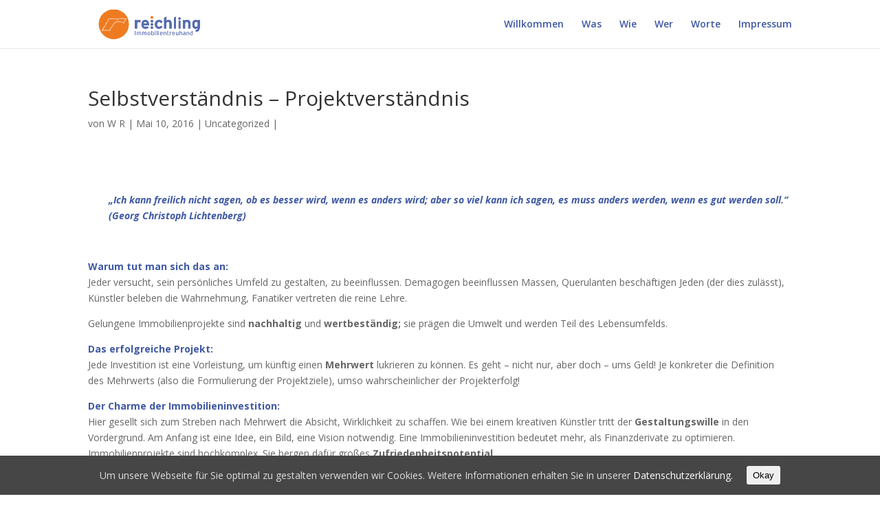

--- FILE ---
content_type: text/html; charset=UTF-8
request_url: https://reichling.at/wordpress/hello-world/
body_size: 5633
content:
<!DOCTYPE html>
<!--[if IE 6]>
<html id="ie6" lang="de-DE">
<![endif]-->
<!--[if IE 7]>
<html id="ie7" lang="de-DE">
<![endif]-->
<!--[if IE 8]>
<html id="ie8" lang="de-DE">
<![endif]-->
<!--[if !(IE 6) | !(IE 7) | !(IE 8)  ]><!-->
<html lang="de-DE">
<!--<![endif]-->
<head>
	<meta charset="UTF-8" />
			
	<meta http-equiv="X-UA-Compatible" content="IE=edge">
	<link rel="pingback" href="https://reichling.at/wordpress/xmlrpc.php" />

		<!--[if lt IE 9]>
	<script src="https://reichling.at/wordpress/wp-content/themes/Divi/js/html5.js" type="text/javascript"></script>
	<![endif]-->

	<script type="text/javascript">
		document.documentElement.className = 'js';
	</script>

	<script>var et_site_url='https://reichling.at/wordpress';var et_post_id='1';function et_core_page_resource_fallback(a,b){"undefined"===typeof b&&(b=a.sheet.cssRules&&0===a.sheet.cssRules.length);b&&(a.onerror=null,a.onload=null,a.href?a.href=et_site_url+"/?et_core_page_resource="+a.id+et_post_id:a.src&&(a.src=et_site_url+"/?et_core_page_resource="+a.id+et_post_id))}
</script><title>Selbstverständnis &#8211; Projektverständnis | Reichling Immobilientreuhand</title>
<link rel='dns-prefetch' href='//fonts.googleapis.com' />
<link rel='dns-prefetch' href='//s.w.org' />
<link rel="alternate" type="application/rss+xml" title="Reichling Immobilientreuhand &raquo; Feed" href="https://reichling.at/wordpress/feed/" />
<link rel="alternate" type="application/rss+xml" title="Reichling Immobilientreuhand &raquo; Kommentar-Feed" href="https://reichling.at/wordpress/comments/feed/" />
		<script type="text/javascript">
			window._wpemojiSettings = {"baseUrl":"https:\/\/s.w.org\/images\/core\/emoji\/12.0.0-1\/72x72\/","ext":".png","svgUrl":"https:\/\/s.w.org\/images\/core\/emoji\/12.0.0-1\/svg\/","svgExt":".svg","source":{"concatemoji":"https:\/\/reichling.at\/wordpress\/wp-includes\/js\/wp-emoji-release.min.js?ver=5.4.14"}};
			/*! This file is auto-generated */
			!function(e,a,t){var n,r,o,i=a.createElement("canvas"),p=i.getContext&&i.getContext("2d");function s(e,t){var a=String.fromCharCode;p.clearRect(0,0,i.width,i.height),p.fillText(a.apply(this,e),0,0);e=i.toDataURL();return p.clearRect(0,0,i.width,i.height),p.fillText(a.apply(this,t),0,0),e===i.toDataURL()}function c(e){var t=a.createElement("script");t.src=e,t.defer=t.type="text/javascript",a.getElementsByTagName("head")[0].appendChild(t)}for(o=Array("flag","emoji"),t.supports={everything:!0,everythingExceptFlag:!0},r=0;r<o.length;r++)t.supports[o[r]]=function(e){if(!p||!p.fillText)return!1;switch(p.textBaseline="top",p.font="600 32px Arial",e){case"flag":return s([127987,65039,8205,9895,65039],[127987,65039,8203,9895,65039])?!1:!s([55356,56826,55356,56819],[55356,56826,8203,55356,56819])&&!s([55356,57332,56128,56423,56128,56418,56128,56421,56128,56430,56128,56423,56128,56447],[55356,57332,8203,56128,56423,8203,56128,56418,8203,56128,56421,8203,56128,56430,8203,56128,56423,8203,56128,56447]);case"emoji":return!s([55357,56424,55356,57342,8205,55358,56605,8205,55357,56424,55356,57340],[55357,56424,55356,57342,8203,55358,56605,8203,55357,56424,55356,57340])}return!1}(o[r]),t.supports.everything=t.supports.everything&&t.supports[o[r]],"flag"!==o[r]&&(t.supports.everythingExceptFlag=t.supports.everythingExceptFlag&&t.supports[o[r]]);t.supports.everythingExceptFlag=t.supports.everythingExceptFlag&&!t.supports.flag,t.DOMReady=!1,t.readyCallback=function(){t.DOMReady=!0},t.supports.everything||(n=function(){t.readyCallback()},a.addEventListener?(a.addEventListener("DOMContentLoaded",n,!1),e.addEventListener("load",n,!1)):(e.attachEvent("onload",n),a.attachEvent("onreadystatechange",function(){"complete"===a.readyState&&t.readyCallback()})),(n=t.source||{}).concatemoji?c(n.concatemoji):n.wpemoji&&n.twemoji&&(c(n.twemoji),c(n.wpemoji)))}(window,document,window._wpemojiSettings);
		</script>
		<meta content="Divi v.3.0.100" name="generator"/><style type="text/css">
img.wp-smiley,
img.emoji {
	display: inline !important;
	border: none !important;
	box-shadow: none !important;
	height: 1em !important;
	width: 1em !important;
	margin: 0 .07em !important;
	vertical-align: -0.1em !important;
	background: none !important;
	padding: 0 !important;
}
</style>
	<link rel='stylesheet' id='wp-block-library-css'  href='https://reichling.at/wordpress/wp-includes/css/dist/block-library/style.min.css?ver=5.4.14' type='text/css' media='all' />
<link rel='stylesheet' id='cookie-consent-style-css'  href='https://reichling.at/wordpress/wp-content/plugins/uk-cookie-consent/assets/css/style.css?ver=5.4.14' type='text/css' media='all' />
<link rel='stylesheet' id='divi-fonts-css'  href='https://fonts.googleapis.com/css?family=Open+Sans:300italic,400italic,600italic,700italic,800italic,400,300,600,700,800&#038;subset=latin,latin-ext' type='text/css' media='all' />
<link rel='stylesheet' id='divi-style-css'  href='https://reichling.at/wordpress/wp-content/themes/Divi/style.css?ver=3.0.100' type='text/css' media='all' />
<link rel='stylesheet' id='dashicons-css'  href='https://reichling.at/wordpress/wp-includes/css/dashicons.min.css?ver=5.4.14' type='text/css' media='all' />
<script type='text/javascript' src='https://reichling.at/wordpress/wp-includes/js/jquery/jquery.js?ver=1.12.4-wp'></script>
<script type='text/javascript' src='https://reichling.at/wordpress/wp-includes/js/jquery/jquery-migrate.min.js?ver=1.4.1'></script>
<link rel='https://api.w.org/' href='https://reichling.at/wordpress/wp-json/' />
<link rel="EditURI" type="application/rsd+xml" title="RSD" href="https://reichling.at/wordpress/xmlrpc.php?rsd" />
<link rel="wlwmanifest" type="application/wlwmanifest+xml" href="https://reichling.at/wordpress/wp-includes/wlwmanifest.xml" /> 
<link rel='next' title='Summer in the city' href='https://reichling.at/wordpress/selbstverstaendnis-projektverstaendnis/' />
<meta name="generator" content="WordPress 5.4.14" />
<link rel="canonical" href="https://reichling.at/wordpress/hello-world/" />
<link rel='shortlink' href='https://reichling.at/wordpress/?p=1' />
<link rel="alternate" type="application/json+oembed" href="https://reichling.at/wordpress/wp-json/oembed/1.0/embed?url=https%3A%2F%2Freichling.at%2Fwordpress%2Fhello-world%2F" />
<link rel="alternate" type="text/xml+oembed" href="https://reichling.at/wordpress/wp-json/oembed/1.0/embed?url=https%3A%2F%2Freichling.at%2Fwordpress%2Fhello-world%2F&#038;format=xml" />
<style id="ctcc-css" type="text/css" media="screen">
				#catapult-cookie-bar {
					box-sizing: border-box;
					max-height: 0;
					opacity: 0;
					z-index: 99999;
					overflow: hidden;
					color: #ddd;
					position: fixed;
					left: 0;
					bottom: 0;
					width: 100%;
					background-color: #464646;
				}
				#catapult-cookie-bar a {
					color: #fff;
				}
				#catapult-cookie-bar .x_close span {
					background-color: ;
				}
				button#catapultCookie {
					background:;
					color: ;
					border: 0; padding: 6px 9px; border-radius: 3px;
				}
				#catapult-cookie-bar h3 {
					color: #ddd;
				}
				.has-cookie-bar #catapult-cookie-bar {
					opacity: 1;
					max-height: 999px;
					min-height: 30px;
				}</style><meta name="viewport" content="width=device-width, initial-scale=1.0, maximum-scale=1.0, user-scalable=0" /><link rel="icon" href="https://reichling.at/wordpress/wp-content/uploads/2018/04/cropped-Icon_Reichling-01-32x32.png" sizes="32x32" />
<link rel="icon" href="https://reichling.at/wordpress/wp-content/uploads/2018/04/cropped-Icon_Reichling-01-192x192.png" sizes="192x192" />
<link rel="apple-touch-icon" href="https://reichling.at/wordpress/wp-content/uploads/2018/04/cropped-Icon_Reichling-01-180x180.png" />
<meta name="msapplication-TileImage" content="https://reichling.at/wordpress/wp-content/uploads/2018/04/cropped-Icon_Reichling-01-270x270.png" />
<link rel="stylesheet" id="et-divi-customizer-global-cached-inline-styles" href="https://reichling.at/wordpress/wp-content/cache/et/global/et-divi-customizer-global-16957192837995.min.css" onerror="et_core_page_resource_fallback(this, true)" onload="et_core_page_resource_fallback(this)" /></head>
<body class="post-template-default single single-post postid-1 single-format-standard et_pb_button_helper_class et_fixed_nav et_show_nav et_cover_background et_pb_gutter osx et_pb_gutters3 et_primary_nav_dropdown_animation_fade et_secondary_nav_dropdown_animation_fade et_pb_footer_columns4 et_header_style_left et_full_width_page et_divi_theme et_minified_js et_minified_css">
	<div id="page-container">

	
	
		<header id="main-header" data-height-onload="55">
			<div class="container clearfix et_menu_container">
							<div class="logo_container">
					<span class="logo_helper"></span>
					<a href="https://reichling.at/wordpress/">
						<img src="http://reichling.at/wordpress/wp-content/uploads/2018/04/reichling-logo-01.png" alt="Reichling Immobilientreuhand" id="logo" data-height-percentage="80" />
					</a>
				</div>
				<div id="et-top-navigation" data-height="55" data-fixed-height="55">
											<nav id="top-menu-nav">
						<ul id="top-menu" class="nav"><li id="menu-item-6" class="menu-item menu-item-type-post_type menu-item-object-page menu-item-home menu-item-6"><a href="https://reichling.at/wordpress/">Willkommen</a></li>
<li id="menu-item-64" class="menu-item menu-item-type-post_type menu-item-object-page menu-item-64"><a href="https://reichling.at/wordpress/leistungen/">Was</a></li>
<li id="menu-item-63" class="menu-item menu-item-type-post_type menu-item-object-page menu-item-63"><a href="https://reichling.at/wordpress/methodik/">Wie</a></li>
<li id="menu-item-61" class="menu-item menu-item-type-post_type menu-item-object-page menu-item-61"><a href="https://reichling.at/wordpress/zur-person/">Wer</a></li>
<li id="menu-item-62" class="menu-item menu-item-type-post_type menu-item-object-page menu-item-62"><a href="https://reichling.at/wordpress/worte/">Worte</a></li>
<li id="menu-item-65" class="menu-item menu-item-type-post_type menu-item-object-page menu-item-65"><a href="https://reichling.at/wordpress/impressum/">Impressum</a></li>
</ul>						</nav>
					
					
					
					
					<div id="et_mobile_nav_menu">
				<div class="mobile_nav closed">
					<span class="select_page">Seite auswählen</span>
					<span class="mobile_menu_bar mobile_menu_bar_toggle"></span>
				</div>
			</div>				</div> <!-- #et-top-navigation -->
			</div> <!-- .container -->
			<div class="et_search_outer">
				<div class="container et_search_form_container">
					<form role="search" method="get" class="et-search-form" action="https://reichling.at/wordpress/">
					<input type="search" class="et-search-field" placeholder="Suchen &hellip;" value="" name="s" title="Suchen nach:" />					</form>
					<span class="et_close_search_field"></span>
				</div>
			</div>
		</header> <!-- #main-header -->

		<div id="et-main-area">

<div id="main-content">
		<div class="container">
		<div id="content-area" class="clearfix">
			<div id="left-area">
											<article id="post-1" class="et_pb_post post-1 post type-post status-publish format-standard hentry category-uncategorized">
											<div class="et_post_meta_wrapper">
							<h1 class="entry-title">Selbstverständnis &#8211; Projektverständnis</h1>

						<p class="post-meta"> von <span class="author vcard"><a href="https://reichling.at/wordpress/author/admin/" title="Beiträge von W R" rel="author">W R</a></span> | <span class="published">Mai 10, 2016</span> | <a href="https://reichling.at/wordpress/category/uncategorized/" rel="category tag">Uncategorized</a> | </p>
												</div> <!-- .et_post_meta_wrapper -->
				
					<div class="entry-content">
					<p>&nbsp;</p>
<p style="padding-left: 30px;"><span style="color: #3f59a4;"><strong><em>&#8222;Ich kann freilich nicht sagen, ob es besser wird, wenn es anders wird; aber so viel kann ich sagen, es muss anders werden, wenn es gut werden soll.&#8220; (Georg Christoph Lichtenberg)</em><em> </em></strong></span></p>
<p>&nbsp;</p>
<p><span style="color: #3f59a4;"><strong>Warum tut man sich das an:</strong></span><br />
Jeder versucht, sein persönliches Umfeld zu gestalten, zu beeinflussen. Demagogen beeinflussen Massen, Querulanten beschäftigen Jeden (der dies zulässt), Künstler beleben die Wahrnehmung, Fanatiker vertreten die reine Lehre.</p>
<p>Gelungene Immobilienprojekte sind <strong>nachhaltig </strong>und <strong>wertbeständig; </strong>sie prägen die Umwelt und werden Teil des Lebensumfelds.</p>
<p><span style="color: #3f59a4;"><strong>Das erfolgreiche Projekt:</strong></span><br />
Jede Investition ist eine Vorleistung, um künftig einen <strong>Mehrwert </strong>lukrieren zu können. Es geht &#8211; nicht nur, aber doch &#8211; ums Geld! Je konkreter die Definition des Mehrwerts (also die Formulierung der Projektziele), umso wahrscheinlicher der Projekterfolg!</p>
<p><span style="color: #3f59a4;"><strong>Der Charme der Immobilieninvestition:</strong></span><br />
Hier gesellt sich zum Streben nach Mehrwert die Absicht, Wirklichkeit zu schaffen. Wie bei einem kreativen Künstler tritt der <strong>Gestaltungswille </strong>in den Vordergrund. Am Anfang ist eine Idee, ein Bild, eine Vision notwendig. Eine Immobilieninvestition bedeutet mehr, als Finanzderivate zu optimieren. Immobilienprojekte sind hochkomplex. Sie bergen dafür großes <strong>Zufriedenheitspotential.</strong><strong> </strong></p>
<p><span style="color: #3f59a4;"><strong>Die richtigen Dinge tun:</strong></span><br />
Reale Werte schöpfen ist keine geringe Herausforderung! Erfahrung und Sachverstand ermöglichen es, die wertbestimmenden Faktoren zu erkennen und zu beeinflussen, kurz: die richtigen Dinge zu tun. Mit REAL DEVELOP. steht das Projekt nicht allein: Ein gepflegtes <strong>Netzwerk </strong>verbindet Intelligenz, Handwerkskunst, Esprit und wirtschaftliche Vernunft. Um die speziellen Anforderungen des Projektes formiert sich &#8211; dank REAL DEVELOP. &#8211; das jeweils beste Projektteam.</p>
<p><strong>Mehr Wert für Ihr Projekt:</strong></p>
<p><span style="color: #f58e1e;">REAL DEVELOP. bedeutet <strong>Sicherheit, Struktur </strong>und <strong>Effizienz </strong>für Ihre Investition!</span></p>
<p>&nbsp;</p>
					</div> <!-- .entry-content -->
					<div class="et_post_meta_wrapper">
					
					
										</div> <!-- .et_post_meta_wrapper -->
				</article> <!-- .et_pb_post -->

						</div> <!-- #left-area -->

					</div> <!-- #content-area -->
	</div> <!-- .container -->
	</div> <!-- #main-content -->


			<footer id="main-footer">
				

		
				<div id="footer-bottom">
					<div class="container clearfix">
				<div id="footer-info"><a href="http://work.lenarieger.design/">Lena Rieger Design</a> für Reichling Immobilientreuhand</div>					</div>	<!-- .container -->
				</div>
			</footer> <!-- #main-footer -->
		</div> <!-- #et-main-area -->


	</div> <!-- #page-container -->

		<script type="text/javascript">
		var et_animation_data = [];
	</script>
	<script type='text/javascript'>
/* <![CDATA[ */
var ctcc_vars = {"expiry":"30","method":"1","version":"1"};
/* ]]> */
</script>
<script type='text/javascript' src='https://reichling.at/wordpress/wp-content/plugins/uk-cookie-consent/assets/js/uk-cookie-consent-js.js?ver=2.3.0'></script>
<script type='text/javascript'>
/* <![CDATA[ */
var et_shortcodes_strings = {"previous":"Vorherige","next":"N\u00e4chste"};
var et_pb_custom = {"ajaxurl":"https:\/\/reichling.at\/wordpress\/wp-admin\/admin-ajax.php","images_uri":"https:\/\/reichling.at\/wordpress\/wp-content\/themes\/Divi\/images","builder_images_uri":"https:\/\/reichling.at\/wordpress\/wp-content\/themes\/Divi\/includes\/builder\/images","et_frontend_nonce":"1e0130a63c","subscription_failed":"Bitte \u00fcberpr\u00fcfen Sie die Felder unten aus, um sicherzustellen, dass Sie die richtigen Informationen eingegeben.","et_ab_log_nonce":"62e174c5f2","fill_message":"Bitte f\u00fcllen Sie die folgenden Felder aus:","contact_error_message":"Bitte folgende Fehler beheben:","invalid":"Ung\u00fcltige E-Mail","captcha":"Captcha","prev":"Vorherige","previous":"Vorherige","next":"Weiter","wrong_captcha":"Sie haben die falsche Zahl im Captcha eingegeben.","is_builder_plugin_used":"","ignore_waypoints":"no","is_divi_theme_used":"1","widget_search_selector":".widget_search","is_ab_testing_active":"","page_id":"1","unique_test_id":"","ab_bounce_rate":"5","is_cache_plugin_active":"no","is_shortcode_tracking":""};
var et_pb_box_shadow_elements = [];
/* ]]> */
</script>
<script type='text/javascript' src='https://reichling.at/wordpress/wp-content/themes/Divi/js/custom.min.js?ver=3.0.100'></script>
<script type='text/javascript' src='https://reichling.at/wordpress/wp-content/themes/Divi/core/admin/js/common.js?ver=3.0.100'></script>
<script type='text/javascript' src='https://reichling.at/wordpress/wp-includes/js/wp-embed.min.js?ver=5.4.14'></script>
			
				<script type="text/javascript">
					jQuery(document).ready(function($){
												if(!catapultReadCookie("catAccCookies")){ // If the cookie has not been set then show the bar
							$("html").addClass("has-cookie-bar");
							$("html").addClass("cookie-bar-bottom-bar");
							$("html").addClass("cookie-bar-bar");
													}
																	});
				</script>
			
			<div id="catapult-cookie-bar" class=""><div class="ctcc-inner "><span class="ctcc-left-side">Um unsere Webseite für Sie optimal zu gestalten verwenden wir Cookies. Weitere Informationen erhalten Sie in unserer  <a class="ctcc-more-info-link" tabindex=0 target="_blank" href="http://reichling.lenarieger.design/wp-content/uploads/2018/04/Datenschutzerkla%CC%88rung.pdf">Datenschutzerklärung.</a></span><span class="ctcc-right-side"><button id="catapultCookie" tabindex=0 onclick="catapultAcceptCookies();">Okay</button></span></div><!-- custom wrapper class --></div><!-- #catapult-cookie-bar --></body>
</html>